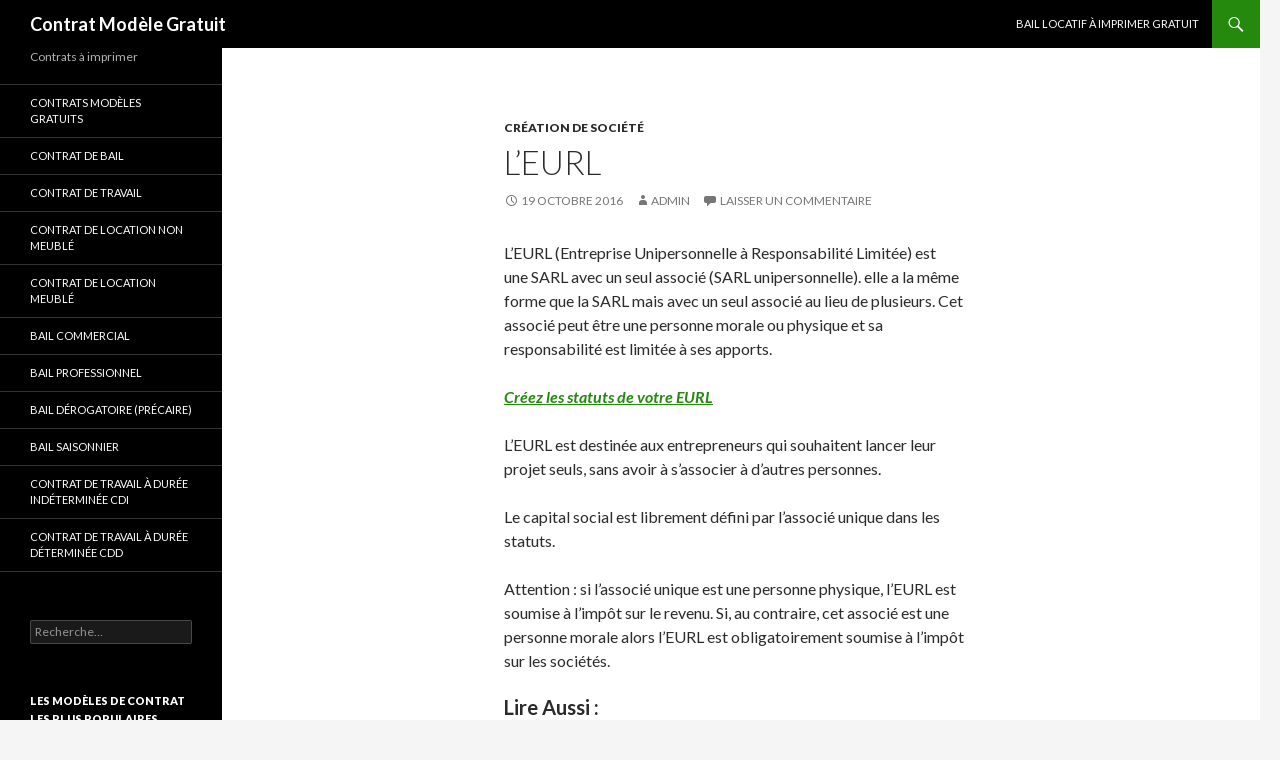

--- FILE ---
content_type: text/html; charset=UTF-8
request_url: http://www.modelecontrat.fr/leurl/
body_size: 7048
content:
<!DOCTYPE html>
<!--[if IE 7]>
<html class="ie ie7" lang="fr-FR" prefix="og: http://ogp.me/ns#">
<![endif]-->
<!--[if IE 8]>
<html class="ie ie8" lang="fr-FR" prefix="og: http://ogp.me/ns#">
<![endif]-->
<!--[if !(IE 7) & !(IE 8)]><!-->
<html lang="fr-FR" prefix="og: http://ogp.me/ns#">
<!--<![endif]-->
<head>
	<meta charset="UTF-8">
	<meta name="viewport" content="width=device-width">
	<title>L’EURL - Contrat Modèle Gratuit</title>
	<link rel="profile" href="http://gmpg.org/xfn/11">
	<link rel="pingback" href="http://www.modelecontrat.fr/xmlrpc.php">
	<!--[if lt IE 9]>
	<script src="http://www.modelecontrat.fr/wp-content/themes/twentyfourteen/js/html5.js"></script>
	<![endif]-->
	
<!-- This site is optimized with the Yoast SEO plugin v3.7.0 - https://yoast.com/wordpress/plugins/seo/ -->
<link rel="canonical" href="http://www.modelecontrat.fr/leurl/" />
<meta property="og:locale" content="fr_FR" />
<meta property="og:type" content="article" />
<meta property="og:title" content="L’EURL - Contrat Modèle Gratuit" />
<meta property="og:description" content="L’EURL (Entreprise Unipersonnelle à Responsabilité Limitée) est une SARL avec un seul associé (SARL unipersonnelle). elle a la même forme que la SARL mais avec un seul associé au lieu de plusieurs. Cet associé peut être une personne morale ou physique et sa responsabilité est limitée à ses apports. Créez les statuts de votre EURL L’EURL est &hellip; Continuer la lecture de L’EURL &rarr;" />
<meta property="og:url" content="http://www.modelecontrat.fr/leurl/" />
<meta property="og:site_name" content="Contrat Modèle Gratuit" />
<meta property="article:tag" content="eurl" />
<meta property="article:section" content="Création de société" />
<meta property="article:published_time" content="2016-10-19T11:01:32+00:00" />
<meta name="twitter:card" content="summary" />
<meta name="twitter:description" content="L’EURL (Entreprise Unipersonnelle à Responsabilité Limitée) est une SARL avec un seul associé (SARL unipersonnelle). elle a la même forme que la SARL mais avec un seul associé au lieu de plusieurs. Cet associé peut être une personne morale ou physique et sa responsabilité est limitée à ses apports. Créez les statuts de votre EURL L’EURL est &hellip; Continuer la lecture de L’EURL &rarr;" />
<meta name="twitter:title" content="L’EURL - Contrat Modèle Gratuit" />
<!-- / Yoast SEO plugin. -->

<link rel='dns-prefetch' href='//fonts.googleapis.com' />
<link rel='dns-prefetch' href='//s.w.org' />
<link rel="alternate" type="application/rss+xml" title="Contrat Modèle Gratuit &raquo; Flux" href="http://www.modelecontrat.fr/feed/" />
<link rel="alternate" type="application/rss+xml" title="Contrat Modèle Gratuit &raquo; Flux des commentaires" href="http://www.modelecontrat.fr/comments/feed/" />
<link rel="alternate" type="application/rss+xml" title="Contrat Modèle Gratuit &raquo; L’EURL Flux des commentaires" href="http://www.modelecontrat.fr/leurl/feed/" />
		<script type="text/javascript">
			window._wpemojiSettings = {"baseUrl":"https:\/\/s.w.org\/images\/core\/emoji\/2\/72x72\/","ext":".png","svgUrl":"https:\/\/s.w.org\/images\/core\/emoji\/2\/svg\/","svgExt":".svg","source":{"concatemoji":"http:\/\/www.modelecontrat.fr\/wp-includes\/js\/wp-emoji-release.min.js?ver=4.6.30"}};
			!function(e,o,t){var a,n,r;function i(e){var t=o.createElement("script");t.src=e,t.type="text/javascript",o.getElementsByTagName("head")[0].appendChild(t)}for(r=Array("simple","flag","unicode8","diversity","unicode9"),t.supports={everything:!0,everythingExceptFlag:!0},n=0;n<r.length;n++)t.supports[r[n]]=function(e){var t,a,n=o.createElement("canvas"),r=n.getContext&&n.getContext("2d"),i=String.fromCharCode;if(!r||!r.fillText)return!1;switch(r.textBaseline="top",r.font="600 32px Arial",e){case"flag":return(r.fillText(i(55356,56806,55356,56826),0,0),n.toDataURL().length<3e3)?!1:(r.clearRect(0,0,n.width,n.height),r.fillText(i(55356,57331,65039,8205,55356,57096),0,0),a=n.toDataURL(),r.clearRect(0,0,n.width,n.height),r.fillText(i(55356,57331,55356,57096),0,0),a!==n.toDataURL());case"diversity":return r.fillText(i(55356,57221),0,0),a=(t=r.getImageData(16,16,1,1).data)[0]+","+t[1]+","+t[2]+","+t[3],r.fillText(i(55356,57221,55356,57343),0,0),a!=(t=r.getImageData(16,16,1,1).data)[0]+","+t[1]+","+t[2]+","+t[3];case"simple":return r.fillText(i(55357,56835),0,0),0!==r.getImageData(16,16,1,1).data[0];case"unicode8":return r.fillText(i(55356,57135),0,0),0!==r.getImageData(16,16,1,1).data[0];case"unicode9":return r.fillText(i(55358,56631),0,0),0!==r.getImageData(16,16,1,1).data[0]}return!1}(r[n]),t.supports.everything=t.supports.everything&&t.supports[r[n]],"flag"!==r[n]&&(t.supports.everythingExceptFlag=t.supports.everythingExceptFlag&&t.supports[r[n]]);t.supports.everythingExceptFlag=t.supports.everythingExceptFlag&&!t.supports.flag,t.DOMReady=!1,t.readyCallback=function(){t.DOMReady=!0},t.supports.everything||(a=function(){t.readyCallback()},o.addEventListener?(o.addEventListener("DOMContentLoaded",a,!1),e.addEventListener("load",a,!1)):(e.attachEvent("onload",a),o.attachEvent("onreadystatechange",function(){"complete"===o.readyState&&t.readyCallback()})),(a=t.source||{}).concatemoji?i(a.concatemoji):a.wpemoji&&a.twemoji&&(i(a.twemoji),i(a.wpemoji)))}(window,document,window._wpemojiSettings);
		</script>
		<style type="text/css">
img.wp-smiley,
img.emoji {
	display: inline !important;
	border: none !important;
	box-shadow: none !important;
	height: 1em !important;
	width: 1em !important;
	margin: 0 .07em !important;
	vertical-align: -0.1em !important;
	background: none !important;
	padding: 0 !important;
}
</style>
<link rel='stylesheet' id='yarppWidgetCss-css'  href='http://www.modelecontrat.fr/wp-content/plugins/yet-another-related-posts-plugin/style/widget.css?ver=4.6.30' type='text/css' media='all' />
<link rel='stylesheet' id='twentyfourteen-lato-css'  href='https://fonts.googleapis.com/css?family=Lato%3A300%2C400%2C700%2C900%2C300italic%2C400italic%2C700italic&#038;subset=latin%2Clatin-ext' type='text/css' media='all' />
<link rel='stylesheet' id='genericons-css'  href='http://www.modelecontrat.fr/wp-content/themes/twentyfourteen/genericons/genericons.css?ver=3.0.3' type='text/css' media='all' />
<link rel='stylesheet' id='twentyfourteen-style-css'  href='http://www.modelecontrat.fr/wp-content/themes/twentyfourteen/style.css?ver=4.6.30' type='text/css' media='all' />
<!--[if lt IE 9]>
<link rel='stylesheet' id='twentyfourteen-ie-css'  href='http://www.modelecontrat.fr/wp-content/themes/twentyfourteen/css/ie.css?ver=20131205' type='text/css' media='all' />
<![endif]-->
<link rel='stylesheet' id='yarppRelatedCss-css'  href='http://www.modelecontrat.fr/wp-content/plugins/yet-another-related-posts-plugin/style/related.css?ver=4.6.30' type='text/css' media='all' />
<link rel='stylesheet' id='wp-stats-css'  href='http://www.modelecontrat.fr/wp-content/plugins/wp-stats/stats-css.css?ver=2.50' type='text/css' media='all' />
<script type='text/javascript' src='http://www.modelecontrat.fr/wp-includes/js/jquery/jquery.js?ver=1.12.4'></script>
<script type='text/javascript' src='http://www.modelecontrat.fr/wp-includes/js/jquery/jquery-migrate.min.js?ver=1.4.1'></script>
<link rel='https://api.w.org/' href='http://www.modelecontrat.fr/wp-json/' />
<link rel="EditURI" type="application/rsd+xml" title="RSD" href="http://www.modelecontrat.fr/xmlrpc.php?rsd" />
<link rel="wlwmanifest" type="application/wlwmanifest+xml" href="http://www.modelecontrat.fr/wp-includes/wlwmanifest.xml" /> 
<meta name="generator" content="WordPress 4.6.30" />
<link rel='shortlink' href='http://www.modelecontrat.fr/?p=422' />
<link rel="alternate" type="application/json+oembed" href="http://www.modelecontrat.fr/wp-json/oembed/1.0/embed?url=http%3A%2F%2Fwww.modelecontrat.fr%2Fleurl%2F" />
<link rel="alternate" type="text/xml+oembed" href="http://www.modelecontrat.fr/wp-json/oembed/1.0/embed?url=http%3A%2F%2Fwww.modelecontrat.fr%2Fleurl%2F&#038;format=xml" />
<link rel="amphtml" href="http://www.modelecontrat.fr/leurl/amp/" />  <script src="https://ajax.googleapis.com/ajax/libs/jquery/3.2.1/jquery.min.js"></script>
</head>

<body class="single single-post postid-422 single-format-standard group-blog masthead-fixed full-width footer-widgets singular">
<div id="page" class="hfeed site">
	
	<header id="masthead" class="site-header" role="banner">
		<div class="header-main">
			<h1 class="site-title"><a href="http://www.modelecontrat.fr/" rel="home">Contrat Modèle Gratuit</a></h1>

			<div class="search-toggle">
				<a href="#search-container" class="screen-reader-text" aria-expanded="false" aria-controls="search-container">Recherche</a>
			</div>

			<nav id="primary-navigation" class="site-navigation primary-navigation" role="navigation">
				<button class="menu-toggle">Menu principal</button>
				<a class="screen-reader-text skip-link" href="#content">Aller au contenu</a>
				<div class="menu-menu-principal-container"><ul id="primary-menu" class="nav-menu"><li id="menu-item-130" class="menu-item menu-item-type-custom menu-item-object-custom menu-item-130"><a href="https://www.legalplace.fr/contrats-de-location">Bail locatif à imprimer gratuit</a></li>
</ul></div>			</nav>
		</div>

		<div id="search-container" class="search-box-wrapper hide">
			<div class="search-box">
				<form role="search" method="get" class="search-form" action="http://www.modelecontrat.fr/">
				<label>
					<span class="screen-reader-text">Rechercher&nbsp;:</span>
					<input type="search" class="search-field" placeholder="Recherche&hellip;" value="" name="s" />
				</label>
				<input type="submit" class="search-submit" value="Rechercher" />
			</form>			</div>
		</div>
	</header><!-- #masthead -->

	<div id="main" class="site-main">

	<div id="primary" class="content-area">
		<div id="content" class="site-content" role="main">
			
<article id="post-422" class="post-422 post type-post status-publish format-standard hentry category-creation-de-societe-2 tag-eurl">
	
	<header class="entry-header">
				<div class="entry-meta">
			<span class="cat-links"><a href="http://www.modelecontrat.fr/category/creation-de-societe-2/" rel="category tag">Création de société</a></span>
		</div>
		<h1 class="entry-title">L’EURL</h1>
		<div class="entry-meta">
			<span class="entry-date"><a href="http://www.modelecontrat.fr/leurl/" rel="bookmark"><time class="entry-date" datetime="2016-10-19T11:01:32+00:00">19 octobre 2016</time></a></span> <span class="byline"><span class="author vcard"><a class="url fn n" href="http://www.modelecontrat.fr/author/admin/" rel="author">admin</a></span></span>			<span class="comments-link"><a href="http://www.modelecontrat.fr/leurl/#respond">Laisser un commentaire</a></span>
					</div><!-- .entry-meta -->
	</header><!-- .entry-header -->

		<div class="entry-content">
		<p>L’EURL (Entreprise Unipersonnelle à Responsabilité Limitée) est une SARL avec un seul associé (SARL unipersonnelle). elle a la même forme que la SARL mais avec un seul associé au lieu de plusieurs. Cet associé peut être une personne morale ou physique et sa responsabilité est limitée à ses apports.</p>
<p><em><strong><a title="bail de location à imprimer" href="https://https://www.legalplace.fr/contrats/statuts-de-sarl-ou-d-eurl">Créez les statuts de votre EURL</a></strong></em></p>
<p>L’EURL est destinée aux entrepreneurs qui souhaitent lancer leur projet seuls, sans avoir à s’associer à d’autres personnes.</p>
<p>Le capital social est librement défini par l’associé unique dans les statuts.</p>
<p>Attention : si l’associé unique est une personne physique, l’EURL est soumise à l’impôt sur le revenu. Si, au contraire, cet associé est une personne morale alors l’EURL est obligatoirement soumise à l’impôt sur les sociétés.</p>
<div class='yarpp-related'>
<h3>Lire aussi :</h3><ol>
<li><a href="http://www.modelecontrat.fr/sasu-creation-de-societe/" rel="bookmark" title="SASU, création de société">SASU, création de société </a></li>
<li><a href="http://www.modelecontrat.fr/la-sarl/" rel="bookmark" title="La SARL">La SARL </a></li>
<li><a href="http://www.modelecontrat.fr/comment-augmenter-le-capital-social-dune-sarl/" rel="bookmark" title="Comment augmenter le capital social d&rsquo;une SARL">Comment augmenter le capital social d&rsquo;une SARL </a></li>
</ol>
</div>
	</div><!-- .entry-content -->
	
	<footer class="entry-meta"><span class="tag-links"><a href="http://www.modelecontrat.fr/tag/eurl/" rel="tag">eurl</a></span></footer></article><!-- #post-## -->
	<nav class="navigation post-navigation" role="navigation">
		<h1 class="screen-reader-text">Navigation des articles</h1>
		<div class="nav-links">
			<a href="http://www.modelecontrat.fr/contrat-de-location-dappartement/" rel="prev"><span class="meta-nav">Article précédent</span>Contrat de location d&rsquo;Appartement</a><a href="http://www.modelecontrat.fr/les-4-dangers-dun-contrat-de-location-sur-internet/" rel="next"><span class="meta-nav">Article suivant</span>Les 4 dangers d&rsquo;un contrat de location sur Internet</a>		</div><!-- .nav-links -->
	</nav><!-- .navigation -->
	
<div id="comments" class="comments-area">

	
					<div id="respond" class="comment-respond">
			<h3 id="reply-title" class="comment-reply-title">Laisser un commentaire <small><a rel="nofollow" id="cancel-comment-reply-link" href="/leurl/#respond" style="display:none;">Annuler la réponse.</a></small></h3>				<form action="http://www.modelecontrat.fr/wp-comments-post.php" method="post" id="commentform" class="comment-form" novalidate>
					<p class="comment-notes"><span id="email-notes">Votre adresse de messagerie ne sera pas publiée.</span> Les champs obligatoires sont indiqués avec <span class="required">*</span></p><p class="comment-form-comment"><label for="comment">Commentaire</label> <textarea id="comment" name="comment" cols="45" rows="8" maxlength="65525" aria-required="true" required="required"></textarea></p><p class="comment-form-author"><label for="author">Nom <span class="required">*</span></label> <input id="author" name="author" type="text" value="" size="30" maxlength="245" aria-required='true' required='required' /></p>
<p class="comment-form-email"><label for="email">Adresse de messagerie <span class="required">*</span></label> <input id="email" name="email" type="email" value="" size="30" maxlength="100" aria-describedby="email-notes" aria-required='true' required='required' /></p>
<p class="comment-form-url"><label for="url">Site web</label> <input id="url" name="url" type="url" value="" size="30" maxlength="200" /></p>
<p class="form-submit"><input name="submit" type="submit" id="submit" class="submit" value="Laisser un commentaire" /> <input type='hidden' name='comment_post_ID' value='422' id='comment_post_ID' />
<input type='hidden' name='comment_parent' id='comment_parent' value='0' />
</p><p style="display: none;"><input type="hidden" id="akismet_comment_nonce" name="akismet_comment_nonce" value="77e4fa2fc4" /></p><p style="display: none;"><input type="hidden" id="ak_js" name="ak_js" value="213"/></p>				</form>
					</div><!-- #respond -->
		
</div><!-- #comments -->
		</div><!-- #content -->
	</div><!-- #primary -->

<div id="secondary">
		<h2 class="site-description">Contrats à imprimer</h2>
	
		<nav role="navigation" class="navigation site-navigation secondary-navigation">
		<div class="menu-menu-des-rubriques-container"><ul id="menu-menu-des-rubriques" class="menu"><li id="menu-item-221" class="menu-item menu-item-type-custom menu-item-object-custom menu-item-221"><a href="https://www.legalplace.fr">Contrats modèles gratuits</a></li>
<li id="menu-item-153" class="menu-item menu-item-type-custom menu-item-object-custom menu-item-153"><a href="http://www.modelecontrat.fr/le-bail-le-contrat-de-location/">Contrat de bail</a></li>
<li id="menu-item-154" class="menu-item menu-item-type-custom menu-item-object-custom menu-item-154"><a href="http://www.modelecontrat.fr/le-contrat-de-travail/">Contrat de travail</a></li>
<li id="menu-item-569" class="menu-item menu-item-type-post_type menu-item-object-page menu-item-569"><a href="http://www.modelecontrat.fr/contrat-de-location-non-meuble/">Contrat de location non meublé</a></li>
<li id="menu-item-570" class="menu-item menu-item-type-post_type menu-item-object-page menu-item-570"><a href="http://www.modelecontrat.fr/contrat-de-location-meuble/">Contrat de location meublé</a></li>
<li id="menu-item-571" class="menu-item menu-item-type-post_type menu-item-object-page menu-item-571"><a href="http://www.modelecontrat.fr/bail-commercial/">Bail commercial</a></li>
<li id="menu-item-572" class="menu-item menu-item-type-post_type menu-item-object-page menu-item-572"><a href="http://www.modelecontrat.fr/bail-professionnel/">Bail professionnel</a></li>
<li id="menu-item-573" class="menu-item menu-item-type-post_type menu-item-object-page menu-item-573"><a href="http://www.modelecontrat.fr/bail-derogatoire-precaire/">Bail dérogatoire (précaire)</a></li>
<li id="menu-item-574" class="menu-item menu-item-type-post_type menu-item-object-page menu-item-574"><a href="http://www.modelecontrat.fr/bail-saisonnier/">Bail saisonnier</a></li>
<li id="menu-item-575" class="menu-item menu-item-type-post_type menu-item-object-page menu-item-575"><a href="http://www.modelecontrat.fr/contrat-de-travail-a-duree-indeterminee-cdi/">Contrat de travail à durée indéterminée CDI</a></li>
<li id="menu-item-576" class="menu-item menu-item-type-post_type menu-item-object-page menu-item-576"><a href="http://www.modelecontrat.fr/contrat-de-travail-a-duree-determinee-cdd/">Contrat de travail à durée déterminée CDD</a></li>
</ul></div>	</nav>
	
		<div id="primary-sidebar" class="primary-sidebar widget-area" role="complementary">
		<aside id="search-2" class="widget widget_search"><form role="search" method="get" class="search-form" action="http://www.modelecontrat.fr/">
				<label>
					<span class="screen-reader-text">Rechercher&nbsp;:</span>
					<input type="search" class="search-field" placeholder="Recherche&hellip;" value="" name="s" />
				</label>
				<input type="submit" class="search-submit" value="Rechercher" />
			</form></aside><aside id="text-2" class="widget widget_text"><h1 class="widget-title">Les modèles de contrat les plus populaires</h1>			<div class="textwidget"><ul class="widget_categories">
<li><a href="https://www.legalplace.fr/contrats-de-location">Contrat de location</a></li>
<li><a href="https://www.legalplace.fr/contrats/bail-habitation-meublee">Contrat de location meublée</a></li>
<li><a href="https://www.legalplace.fr/contrats/bail-commercial">Bail commercial</a></li>
<li><a href="https://www.legalplace.fr/contrats/bail-saisonnier">Contrat de location saisonnière</a></li>
</ul></div>
		</aside>		<aside id="recent-posts-2" class="widget widget_recent_entries">		<h1 class="widget-title">Derniers articles</h1>		<ul>
					<li>
				<a href="http://www.modelecontrat.fr/comment-creer-son-entreprise/">Comment créer son entreprise</a>
						</li>
					<li>
				<a href="http://www.modelecontrat.fr/comment-changer-lactivite-dun-local-dans-le-bail-commercial/">Comment changer l&rsquo;activité d&rsquo;un local dans le bail commercial</a>
						</li>
					<li>
				<a href="http://www.modelecontrat.fr/sarl-comment-rediger-vos-statuts/">SARL : comment rédiger vos statuts</a>
						</li>
					<li>
				<a href="http://www.modelecontrat.fr/la-sarl/">La SARL</a>
						</li>
					<li>
				<a href="http://www.modelecontrat.fr/modele-de-bail-locatif/">Modèle de bail locatif</a>
						</li>
				</ul>
		</aside>		<aside id="categories-2" class="widget widget_categories"><h1 class="widget-title">Rubriques</h1>		<ul>
	<li class="cat-item cat-item-6"><a href="http://www.modelecontrat.fr/category/contrat-de-bail/" >Contrat de bail</a>
</li>
	<li class="cat-item cat-item-5"><a href="http://www.modelecontrat.fr/category/contrat-de-travail/" >Contrat de travail</a>
</li>
	<li class="cat-item cat-item-41"><a href="http://www.modelecontrat.fr/category/contrats-modeles/" >Contrats Modèles</a>
</li>
	<li class="cat-item cat-item-26"><a href="http://www.modelecontrat.fr/category/creation-de-societe-2/" >Création de société</a>
</li>
		</ul>
</aside><aside id="tag_cloud-2" class="widget widget_tag_cloud"><h1 class="widget-title">Étiquettes</h1><div class="tagcloud"><a href='http://www.modelecontrat.fr/tag/bail-colocation/' class='tag-link-76 tag-link-position-1' title='1 sujet' style='font-size: 8pt;'>bail colocation</a>
<a href='http://www.modelecontrat.fr/tag/bail-commercial/' class='tag-link-8 tag-link-position-2' title='5 sujets' style='font-size: 16.615384615385pt;'>bail commercial</a>
<a href='http://www.modelecontrat.fr/tag/bail-commercial-3-6-9/' class='tag-link-27 tag-link-position-3' title='3 sujets' style='font-size: 13.384615384615pt;'>bail commercial 3 6 9</a>
<a href='http://www.modelecontrat.fr/tag/bail-commercial-modele/' class='tag-link-57 tag-link-position-4' title='2 sujets' style='font-size: 11.230769230769pt;'>bail commercial modèle</a>
<a href='http://www.modelecontrat.fr/tag/bail-commercial-modele-gratuit/' class='tag-link-58 tag-link-position-5' title='2 sujets' style='font-size: 11.230769230769pt;'>bail commercial modèle gratuit</a>
<a href='http://www.modelecontrat.fr/tag/bail-de-location/' class='tag-link-12 tag-link-position-6' title='3 sujets' style='font-size: 13.384615384615pt;'>bail de location</a>
<a href='http://www.modelecontrat.fr/tag/bail-de-location-appartement/' class='tag-link-79 tag-link-position-7' title='1 sujet' style='font-size: 8pt;'>bail de location appartement</a>
<a href='http://www.modelecontrat.fr/tag/bail-de-location-gratuit-2015/' class='tag-link-72 tag-link-position-8' title='1 sujet' style='font-size: 8pt;'>bail de location gratuit 2015</a>
<a href='http://www.modelecontrat.fr/tag/bail-de-location-gratuit-2016/' class='tag-link-73 tag-link-position-9' title='1 sujet' style='font-size: 8pt;'>bail de location gratuit 2016</a>
<a href='http://www.modelecontrat.fr/tag/bail-de-location-maison/' class='tag-link-78 tag-link-position-10' title='1 sujet' style='font-size: 8pt;'>bail de location maison</a>
<a href='http://www.modelecontrat.fr/tag/bail-garage-gratuit/' class='tag-link-65 tag-link-position-11' title='1 sujet' style='font-size: 8pt;'>bail garage gratuit</a>
<a href='http://www.modelecontrat.fr/tag/bail-locatif-gratuit-a-imprimer/' class='tag-link-11 tag-link-position-12' title='1 sujet' style='font-size: 8pt;'>bail locatif gratuit à imprimer</a>
<a href='http://www.modelecontrat.fr/tag/bail-locatif-a-imprimer/' class='tag-link-10 tag-link-position-13' title='1 sujet' style='font-size: 8pt;'>bail locatif à imprimer</a>
<a href='http://www.modelecontrat.fr/tag/bail-location-gratuit-2014/' class='tag-link-33 tag-link-position-14' title='5 sujets' style='font-size: 16.615384615385pt;'>bail location gratuit 2014</a>
<a href='http://www.modelecontrat.fr/tag/bail-professionnel-modele-gratuit/' class='tag-link-63 tag-link-position-15' title='1 sujet' style='font-size: 8pt;'>bail professionnel modèle gratuit</a>
<a href='http://www.modelecontrat.fr/tag/bail-precaire-gratuit/' class='tag-link-60 tag-link-position-16' title='1 sujet' style='font-size: 8pt;'>bail précaire gratuit</a>
<a href='http://www.modelecontrat.fr/tag/contrat-de-bail-2/' class='tag-link-77 tag-link-position-17' title='1 sujet' style='font-size: 8pt;'>contrat de bail</a>
<a href='http://www.modelecontrat.fr/tag/contrat-de-colocation/' class='tag-link-75 tag-link-position-18' title='1 sujet' style='font-size: 8pt;'>contrat de colocation</a>
<a href='http://www.modelecontrat.fr/tag/contrat-de-location/' class='tag-link-9 tag-link-position-19' title='11 sujets' style='font-size: 22pt;'>contrat de location</a>
<a href='http://www.modelecontrat.fr/tag/contrat-de-location-airbnb/' class='tag-link-67 tag-link-position-20' title='1 sujet' style='font-size: 8pt;'>contrat de location airbnb</a>
<a href='http://www.modelecontrat.fr/tag/contrat-de-location-appartement/' class='tag-link-36 tag-link-position-21' title='6 sujets' style='font-size: 17.871794871795pt;'>contrat de location appartement</a>
<a href='http://www.modelecontrat.fr/tag/contrat-de-location-maison/' class='tag-link-74 tag-link-position-22' title='3 sujets' style='font-size: 13.384615384615pt;'>contrat de location maison</a>
<a href='http://www.modelecontrat.fr/tag/contrat-de-location-non-meuble-a-imprimer-2014/' class='tag-link-64 tag-link-position-23' title='1 sujet' style='font-size: 8pt;'>contrat de location non meublé à imprimer 2014</a>
<a href='http://www.modelecontrat.fr/tag/contrat-de-location-parking-gratuit/' class='tag-link-66 tag-link-position-24' title='1 sujet' style='font-size: 8pt;'>contrat de location parking gratuit</a>
<a href='http://www.modelecontrat.fr/tag/contrat-de-location-a-imprimer/' class='tag-link-13 tag-link-position-25' title='2 sujets' style='font-size: 11.230769230769pt;'>contrat de location à imprimer</a>
<a href='http://www.modelecontrat.fr/tag/contrat-de-travail-2/' class='tag-link-15 tag-link-position-26' title='5 sujets' style='font-size: 16.615384615385pt;'>contrat de travail</a>
<a href='http://www.modelecontrat.fr/tag/contrat-de-travail-cdd/' class='tag-link-22 tag-link-position-27' title='3 sujets' style='font-size: 13.384615384615pt;'>contrat de travail cdd</a>
<a href='http://www.modelecontrat.fr/tag/contrat-de-travail-cdi/' class='tag-link-17 tag-link-position-28' title='3 sujets' style='font-size: 13.384615384615pt;'>contrat de travail cdi</a>
<a href='http://www.modelecontrat.fr/tag/contrat-de-travail-gratuit/' class='tag-link-19 tag-link-position-29' title='3 sujets' style='font-size: 13.384615384615pt;'>contrat de travail gratuit</a>
<a href='http://www.modelecontrat.fr/tag/creation-dentreprise/' class='tag-link-24 tag-link-position-30' title='3 sujets' style='font-size: 13.384615384615pt;'>creation d&#039;entreprise</a>
<a href='http://www.modelecontrat.fr/tag/creation-de-societe/' class='tag-link-25 tag-link-position-31' title='2 sujets' style='font-size: 11.230769230769pt;'>creation de societe</a>
<a href='http://www.modelecontrat.fr/tag/creation-sarl/' class='tag-link-47 tag-link-position-32' title='3 sujets' style='font-size: 13.384615384615pt;'>création sarl</a>
<a href='http://www.modelecontrat.fr/tag/creer-une-sarl/' class='tag-link-68 tag-link-position-33' title='1 sujet' style='font-size: 8pt;'>créer une sarl</a>
<a href='http://www.modelecontrat.fr/tag/eurl/' class='tag-link-71 tag-link-position-34' title='1 sujet' style='font-size: 8pt;'>eurl</a>
<a href='http://www.modelecontrat.fr/tag/model-bail-commercial-3-6-9-gratuit-pdf/' class='tag-link-61 tag-link-position-35' title='1 sujet' style='font-size: 8pt;'>model bail commercial 3 6 9 gratuit pdf</a>
<a href='http://www.modelecontrat.fr/tag/modele-bail-commercial/' class='tag-link-31 tag-link-position-36' title='2 sujets' style='font-size: 11.230769230769pt;'>modele bail commercial</a>
<a href='http://www.modelecontrat.fr/tag/modele-contrat-de-travail/' class='tag-link-20 tag-link-position-37' title='3 sujets' style='font-size: 13.384615384615pt;'>modele contrat de travail</a>
<a href='http://www.modelecontrat.fr/tag/modele-bail-commercial-precaire-gratuit/' class='tag-link-59 tag-link-position-38' title='1 sujet' style='font-size: 8pt;'>modèle bail commercial précaire gratuit</a>
<a href='http://www.modelecontrat.fr/tag/modele-bail-emphyteotique-gratuit/' class='tag-link-55 tag-link-position-39' title='1 sujet' style='font-size: 8pt;'>modèle bail emphytéotique gratuit</a>
<a href='http://www.modelecontrat.fr/tag/modele-de-bail-locatif/' class='tag-link-34 tag-link-position-40' title='5 sujets' style='font-size: 16.615384615385pt;'>modèle de bail locatif</a>
<a href='http://www.modelecontrat.fr/tag/sarl/' class='tag-link-43 tag-link-position-41' title='3 sujets' style='font-size: 13.384615384615pt;'>sarl</a>
<a href='http://www.modelecontrat.fr/tag/statuts/' class='tag-link-45 tag-link-position-42' title='3 sujets' style='font-size: 13.384615384615pt;'>statuts</a>
<a href='http://www.modelecontrat.fr/tag/statuts-sarl/' class='tag-link-44 tag-link-position-43' title='2 sujets' style='font-size: 11.230769230769pt;'>statuts sarl</a>
<a href='http://www.modelecontrat.fr/tag/telecharger-bail-commercial/' class='tag-link-62 tag-link-position-44' title='1 sujet' style='font-size: 8pt;'>telecharger bail commercial</a>
<a href='http://www.modelecontrat.fr/tag/telecharger-contrat-de-travail/' class='tag-link-18 tag-link-position-45' title='2 sujets' style='font-size: 11.230769230769pt;'>télécharger contrat de travail</a></div>
</aside><aside id="archives-2" class="widget widget_archive"><h1 class="widget-title">Archives</h1>		<ul>
			<li><a href='http://www.modelecontrat.fr/2016/10/'>octobre 2016</a></li>
	<li><a href='http://www.modelecontrat.fr/2015/10/'>octobre 2015</a></li>
	<li><a href='http://www.modelecontrat.fr/2015/03/'>mars 2015</a></li>
	<li><a href='http://www.modelecontrat.fr/2015/02/'>février 2015</a></li>
	<li><a href='http://www.modelecontrat.fr/2015/01/'>janvier 2015</a></li>
	<li><a href='http://www.modelecontrat.fr/2014/12/'>décembre 2014</a></li>
		</ul>
		</aside>	</div><!-- #primary-sidebar -->
	</div><!-- #secondary -->

		</div><!-- #main -->

		<footer id="colophon" class="site-footer" role="contentinfo">

			
<div id="supplementary">
	<div id="footer-sidebar" class="footer-sidebar widget-area" role="complementary">
		<aside id="nav_menu-2" class="widget widget_nav_menu"><div class="menu-footer-container"><ul id="menu-footer" class="menu"><li id="menu-item-244" class="menu-item menu-item-type-post_type menu-item-object-page menu-item-244"><a href="http://www.modelecontrat.fr/mentions-legales/">Mentions Légales</a></li>
</ul></div></aside>	</div><!-- #footer-sidebar -->
</div><!-- #supplementary -->

			<div class="site-info">
								<a href="https://wordpress.org/">Fièrement propulsé par WordPress</a>
			</div><!-- .site-info -->
		</footer><!-- #colophon -->
	</div><!-- #page -->

	<script type='text/javascript' src='http://www.modelecontrat.fr/wp-content/plugins/akismet/_inc/form.js?ver=3.0.4'></script>
<script type='text/javascript' src='http://www.modelecontrat.fr/wp-includes/js/comment-reply.min.js?ver=4.6.30'></script>
<script type='text/javascript' src='http://www.modelecontrat.fr/wp-includes/js/imagesloaded.min.js?ver=3.2.0'></script>
<script type='text/javascript' src='http://www.modelecontrat.fr/wp-includes/js/masonry.min.js?ver=3.3.2'></script>
<script type='text/javascript' src='http://www.modelecontrat.fr/wp-includes/js/jquery/jquery.masonry.min.js?ver=3.1.2b'></script>
<script type='text/javascript' src='http://www.modelecontrat.fr/wp-content/themes/twentyfourteen/js/functions.js?ver=20150315'></script>
<script type='text/javascript' src='http://www.modelecontrat.fr/wp-includes/js/wp-embed.min.js?ver=4.6.30'></script>
</body>
</html>